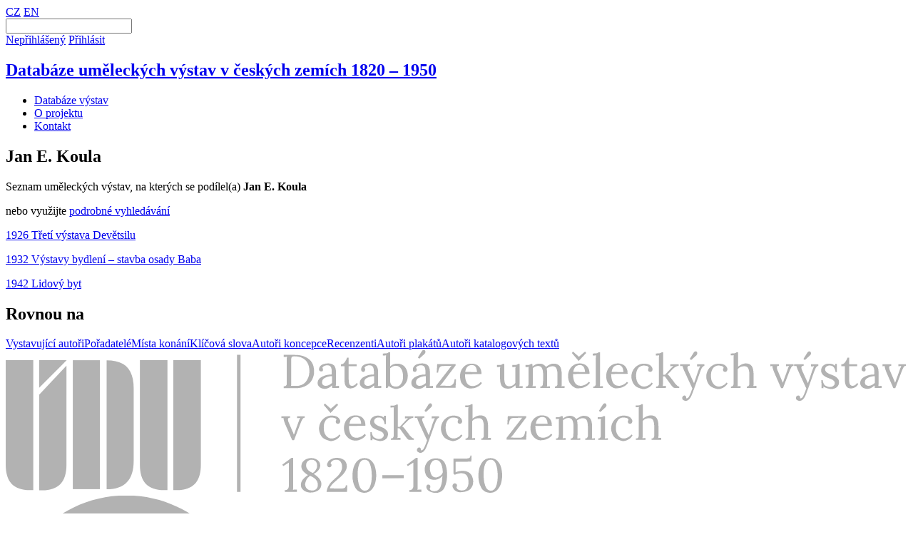

--- FILE ---
content_type: text/html; charset=UTF-8
request_url: https://databazevystav.udu.cas.cz/cz/person?db=architekti&searchsurname=Koula&searchname=Jan%20E.
body_size: 2449
content:
<!DOCTYPE HTML>
<html lang="cs">
<head>
<meta charset="utf-8">
<meta name="viewport" content="width=device-width; initial-scale=1.0; maximum-scale=1.0; user-scalable=1;" />
<title>Databáze uměleckých výstav v českých zemích 1820 – 1950</title>

<meta name="description" content="Databáze uměleckých výstav v českých zemích 1820 – 1950"  /> 
<meta name="keywords" content="Databáze uměleckých výstav v českých zemích 1820 – 1950"  /> 

<meta property="og:title" content="Databáze uměleckých výstav v českých zemích 1820 – 1950" /> 
<meta property="og:url" content="http://databazevystav.udu.cas.cz/cz/person" /> 
<meta property='og:description' content='Databáze uměleckých výstav v českých zemích 1820 – 1950' />
<meta property='og:image' content='/face.jpg' /> <meta name="author" content="Databáze uměleckých výstav v českých zemích 1820 – 1950" />
<meta name="robots" content="index,follow" />
<link rel="icon" href="/favicon32x32.png" sizes="32x32" />
<link rel="icon" href="/favicon192x192.png" sizes="192x192" />
<link rel="apple-touch-icon-precomposed" href="/favicon180x180.png" />
<meta name="msapplication-TileImage" content="/favicon270x270.png" />

<script src="https://code.jquery.com/jquery-1.11.1.js"></script>
 

<link rel="stylesheet" type="text/css" href="/css/screen.css?1769022768" />

<link href="https://fonts.googleapis.com/css2?family=DM+Sans:wght@400;500;700&display=swap&subset=latin-ext" rel="stylesheet" /> 
<link href="https://fonts.googleapis.com/css2?family=Lora:wght@400;700&display=swap&subset=latin-ext" rel="stylesheet" /> 

<link type="text/css" rel="stylesheet" href="/lightgallery/lightgallery.css" /> 
<script type='text/javascript' src="/lightgallery/lightgallery.min.js"></script>
<script type='text/javascript' src="/lightgallery/lg-pager.min.js"></script>
<script type='text/javascript' src="https://cdnjs.cloudflare.com/ajax/libs/jquery-mousewheel/3.1.13/jquery.mousewheel.min.js"></script>


<script type='text/javascript' src='/js/site.js?1769022768'></script>
</head>


<body class='languagecz'>
<section class='header'><div class='header0'>
<div class='header1'>

<a href='/cz/search' class='searchbuttmobile'></a>

<div class='headerlanguage'><a href='/cz/person?db=architekti&searchsurname=Koula&searchname=Jan E.&' class='menus'>CZ<span></span></a>
<a href='/en/person?db=architekti&searchsurname=Koula&searchname=Jan E.&'>EN<span></span></a></div>

<form class='headersearch' id='search' action='/cz/search' method='get'>
<input type='text' class='headersearch1' name='searchtext' required='required' />
<input type='hidden' name='db' value='' />
<a href='#search' class='headersearch2'></a>
</form>

<div class='headerclient'><a href='#top' class='headerclient1'>Nepřihlášený</a>
<a href='#login' class='headerclient2 showhide'>Přihlásit</a>

</div>

<div class='clear'></div>
</div>

<h1 class='logo'><a href='/'><strong>Databáze uměleckých výstav v českých zemích 1820 – 1950</strong></a></h1>
<a href='#menu' class='menubutt'></a><ul class='menu' id='menu'><li><a href='/' target='_top' id='menu2' class=' ' >Databáze výstav<span></span></a></li>
<li><a href='/cz/o-projektu' target='_top' id='menu3' class=' ' >O projektu<span></span></a></li>
<li><a href='/cz/kontakt' target='_top' id='menu4' class=' ' >Kontakt<span></span></a></li>
</ul><div class='clear'></div>
</div>
</section>

<!-- 0 -->

<section class='artists artistsperson'>
<div class='artists0'><h2>Jan E. Koula</h2><p>Seznam uměleckých výstav, na kterých se podílel(a) <strong>Jan E. Koula</strong> </p>
<div class='artists2'>nebo využijte <a href='/cz/search'>podrobné vyhledávání</a></div>
<a href='/cz/search' class='dbsearch'></a><div class='artists3'><p><a href='/cz/detail/treti-vystava-devetsilu' data-id='28'>1926 Třetí výstava Devětsilu</a></p>
<p><a href='/cz/detail/vystavy-bydleni-stavba-osady-baba' data-id='30'>1932 Výstavy bydlení – stavba osady Baba</a></p>
<p><a href='/cz/detail/lidovy-byt' data-id='189'>1942 Lidový byt</a></p>
</div></section>
<section class='shortlink'>
<h2>Rovnou na</h2>

<div class='shortlink0'><a href='/cz/databaze-vystav/seznam-vystavujicich-umelcu'>Vystavující autoři</a><a href='/cz/databaze-vystav/seznam-poradatelu'>Pořadatelé</a><a href='/cz/databaze-vystav/seznam-mist-konani'>Místa konání</a><a href='/cz/databaze-vystav/seznam-klicovych-slov'>Klíčová slova</a><a href='/cz/databaze-vystav/seznam-autoru-koncepce'>Autoři koncepce</a><a href='/cz/databaze-vystav/seznam-recenzentu'>Recenzenti</a><a href='/cz/databaze-vystav/seznam-autoru-plakatu'>Autoři plakátů</a><a href='/cz/databaze-vystav/seznam-autoru-katalogoveho-textu'>Autoři katalogových textů</a></div>

</section> <section class='footer'>
<div class='footer0'>
<div class='footer1'>
<div class='footer11'><img src='/img/logo-footer-cz.svg' alt='Databáze uměleckých výstav v českých zemích 1820 – 1950' /></div>
<div class='footer12'><img src='/img/logo-av21.svg' alt='Strategie AV21' /></div>
<div class='footer13'><img src='/img/logo-ng-cz.svg' alt='Národní galerie Praha' /></div>
<div class='footer14'><img src='/img/logo-mk-cz.svg' alt='Ministerstvo kultury ČR' /></div>
<div class='clear'></div>
<div class='footer14'><img src='/img/logo-npo.svg' alt='Národní plán obnovy' /></div>
<div class='footer14'><img src='/img/logo-ng-eu.svg' alt='Financováno EU' /></div>
<div class='footer15'><img src='/img/logo-mg.svg' alt='Moravská galerie' /></div>
<div class='clear'></div>
</div>



<div class='footer3'>
<p></p>
</div>

<div class='footer4'>
<p><a href='/cz/napoveda'>Nápověda</a>
<a href='/cz/ochrana-osobnich-udaju'>Ochrana osobních údajů</a>
<a href='mailto:machalikova@udu.cas.cz'>Nahlásit chybu</a></p>



<div class='soc'>
<a href='https://twitter.com/' class='soc-tw' target='_blank'></a>
<a href='https://www.instagram.com/' class='soc-ins' target='_blank'></a>
<a href='https://www.facebook.com/' class='soc-fb' target='_blank'></a>
</div>
</div>


<div class='footer2'>
<p>
<a href='/'>Databáze výstav</a><br />
<a href='/cz/o-projektu'>O projektu</a><br />
<a href='/cz/kontakt'>Kontakt</a></p>
</div>


<div class='footer5'>
<div class='footer52'>
© 2022 Ústav dějin umění Akademie věd České republiky, v. v. i. a Strategie AV21</div>
<div class='footer51'>
Design: <a href='https://www.colmo.cz/' target='_blank'>Colmo</a> | Code: <a href='https://www.duclair.org/' target='_blank'>DuCLAIR</a></div>
<div class='clear'></div>
</div>

</div>
</section><div class='popuplogin' id='login'>
<div class='popuploginbgr'></div>
<form action='/script/client_login_ins.php' method='post' class='popuplogincontent'>
<strong>Přihlásit</strong>
<p>Informace o&nbsp;tom, kdo je správcem uživatelských účtů a&nbsp;na koho se obrátit když bude problém.</p>
<label for='login'>Uživatelské jméno</label>
<input type='text' id='login' name='login' required='required' class='popuplogin1' />
<label for='pass'>Heslo</label>
<input type='password' id='pass' name='heslo'  required='required' class='popuplogin1' />
<input type='submit' value='Login' class='popuplogin2' />
<br /><a href='/cz/client'>Zapomenuté heslo</a>
</form>
</div>
</div></body>
</html>



--- FILE ---
content_type: image/svg+xml
request_url: https://databazevystav.udu.cas.cz/img/logo-av21.svg
body_size: 11045
content:
<?xml version="1.0" encoding="utf-8"?>
<!-- Generator: Adobe Illustrator 27.0.0, SVG Export Plug-In . SVG Version: 6.00 Build 0)  -->
<svg version="1.1" id="Vrstva_1" xmlns="http://www.w3.org/2000/svg" xmlns:xlink="http://www.w3.org/1999/xlink" x="0px" y="0px"
	 viewBox="0 0 139.1 78.3" style="enable-background:new 0 0 139.1 78.3;" xml:space="preserve">
<style type="text/css">
	.st0{fill:#B2B2B2;}
</style>
<g id="Group_2283" transform="translate(-217 48.665)">
	<g id="Group_2270" transform="translate(460 105)">
		<path id="Path_4212" class="st0" d="M-224.4-153.7c-10.3,0-18.6,8.3-18.6,18.6l0,0c0,10.3,8.3,18.6,18.6,18.6l0,0
			c10.3,0,18.6-8.3,18.6-18.6l0,0C-205.8-145.3-214.1-153.7-224.4-153.7L-224.4-153.7z M-230.2-126.8v1.2h-7.6v-1.2h3l3-6.8h4.6
			l0.6,1.3h-4.3l-2.4,5.5H-230.2z M-224.4-125.6v-1.2h3.6l-7-16.3l2.8-6.3h1.4l9.8,22.6h3v1.2H-224.4z"/>
		<path id="Path_4213" class="st0" d="M-196.7-147l-1.4,4h2.8L-196.7-147L-196.7-147z M-198.5-141.6l-0.7,1.9h-1.7l3.4-9h1.7l3.5,9
			h-1.8l-0.7-1.9H-198.5z"/>
		<path id="Path_4214" class="st0" d="M-188.7-142.6l-0.8,0.9v2h-1.5v-9.7h1.5v5.8l2.3-2.9h1.9l-2.5,2.8l2.9,4h-1.9L-188.7-142.6
			L-188.7-142.6z"/>
		<path id="Path_4215" class="st0" d="M-180-142.4c-0.4-0.1-0.9-0.1-1.4-0.1c-0.8,0-1.4,0.2-1.4,0.9s0.6,1,1.2,1
			c0.6,0,1.2-0.3,1.6-0.8L-180-142.4L-180-142.4z M-183.9-145.7c0.8-0.6,1.7-0.9,2.7-0.9c1.9,0,2.8,0.8,2.8,2.5v2.9
			c0,0.3,0.1,0.5,0.4,0.5h0.3l-0.1,1c-0.2,0.1-0.5,0.2-0.8,0.2c-0.5,0.1-0.9-0.3-1.1-0.7c-0.5,0.6-1.3,0.9-2,0.8
			c-1.3,0-2.4-0.6-2.4-2.1c0-1.4,1.2-2,2.7-2c0.5,0,1,0,1.5,0.1v-0.7c0-1-0.5-1.3-1.4-1.3c-0.7,0-1.4,0.2-1.9,0.6L-183.9-145.7
			L-183.9-145.7z"/>
		<path id="Path_4216" class="st0" d="M-172.2-144.6c-0.4-0.5-0.9-0.7-1.5-0.7c-0.9,0-1.7,0.7-1.7,2.1s0.9,2.2,1.7,2.2
			c0.6,0,1.2-0.3,1.5-0.9V-144.6L-172.2-144.6z M-171.7-139.7l-0.2-0.8l0,0c-0.5,0.6-1.2,1-2,1c-1.4,0-3-1-3-3.6
			c0-2.4,1.5-3.6,3-3.6c0.7,0,1.3,0.2,1.8,0.6v-3.4h1.5v9.7h-1.1V-139.7z"/>
		<path id="Path_4217" class="st0" d="M-164.2-143.6c0-1.1-0.6-1.8-1.6-1.8s-1.6,0.6-1.7,1.8H-164.2z M-163-140.5
			c-0.8,0.6-1.8,1-2.8,0.9c-1.8,0-3.3-1.1-3.3-3.5c0-2.2,1.3-3.6,3.2-3.6c1.7-0.1,3,1.3,3.1,2.9c0,0.1,0,0.2,0,0.3
			c0,0.3,0,0.6-0.1,0.9h-4.6c0,1,0.8,1.8,1.8,1.8h0.1c0.7,0,1.4-0.2,1.9-0.7L-163-140.5L-163-140.5z"/>
		<path id="Path_4218" class="st0" d="M-159.9-145.5c0.4-0.7,1.2-1.1,2-1.1c0.9-0.1,1.6,0.4,1.9,1.2c0.5-0.8,1.3-1.2,2.2-1.2
			c1.1-0.1,2.1,0.8,2.2,1.9c0,0.1,0,0.3,0,0.4v4.6h-1.6v-4.4c0-0.7-0.3-1.1-1-1.1s-1.3,0.5-1.5,1.1v4.5h-1.6v-4.5
			c0-0.8-0.5-1.1-1-1.1c-0.7,0-1.3,0.5-1.5,1.1v4.5h-1.6v-6.8h1.2L-159.9-145.5L-159.9-145.5z"/>
		<path id="Path_4219" class="st0" d="M-149.5-139.7v-6.8h1.5v6.8H-149.5z M-147.8-148.3c0,0.5-0.4,0.9-0.9,0.9h-0.1
			c-0.5,0-0.9-0.3-0.9-0.8v-0.1c0-0.5,0.4-0.9,0.8-0.9h0.1c0.5,0,0.9,0.3,1,0.8C-147.8-148.4-147.8-148.3-147.8-148.3z"/>
		<path id="Path_4220" class="st0" d="M-141.4-143.6c0-1.1-0.6-1.8-1.6-1.8s-1.6,0.6-1.7,1.8H-141.4z M-140.2-140.5
			c-0.8,0.6-1.8,1-2.8,0.9c-1.8,0-3.3-1.1-3.3-3.5c0-2.2,1.3-3.6,3.2-3.6c1.7-0.1,3,1.2,3.1,2.9c0,0.1,0,0.2,0,0.3
			c0,0.3,0,0.6-0.1,0.9h-4.6c0,1,0.8,1.8,1.8,1.8h0.1c0.7,0,1.4-0.2,1.9-0.7L-140.2-140.5L-140.2-140.5z"/>
		<path id="Path_4221" class="st0" d="M-131.6-139.7h-1.4l-2.7-6.8h1.7l1.8,5.1l1.8-5.1h1.7L-131.6-139.7L-131.6-139.7z"/>
		<path id="Path_4222" class="st0" d="M-123.4-143.6c0-1.1-0.6-1.8-1.6-1.8s-1.6,0.6-1.7,1.8H-123.4z M-127.1-149h1.3l0.7,0.7
			l0.7-0.7h1.2l-1.4,1.6h-1L-127.1-149L-127.1-149z M-122.2-140.4c-0.8,0.6-1.8,1-2.8,0.9c-1.8,0-3.3-1.1-3.3-3.5
			c0-2.2,1.3-3.6,3.2-3.6c1.7-0.1,3,1.3,3.1,2.9c0,0.1,0,0.2,0,0.3c0,0.3,0,0.6-0.1,0.9h-4.6c0,1,0.8,1.8,1.8,1.8h0.1
			c0.7,0,1.4-0.2,1.9-0.7L-122.2-140.4L-122.2-140.4z"/>
		<path id="Path_4223" class="st0" d="M-116-144.6c-0.4-0.5-0.9-0.7-1.5-0.7c-0.9,0-1.7,0.7-1.7,2.1s0.9,2.2,1.7,2.2
			c0.6,0,1.2-0.3,1.5-0.9V-144.6L-116-144.6z M-115.6-139.7l-0.2-0.8l0,0c-0.5,0.6-1.2,1-2,1c-1.4,0-3-1-3-3.6c0-2.4,1.5-3.6,3-3.6
			c0.7,0,1.3,0.2,1.8,0.6v-3.4h1.5v9.7h-1.1C-115.6-139.8-115.6-139.7-115.6-139.7z"/>
		<path id="Path_4224" class="st0" d="M-198.6-137.3h1.3l0.7,0.7l0.7-0.7h1.2l-1.4,1.6h-1L-198.6-137.3L-198.6-137.3z M-193.4-126.5
			c-0.9,0.8-2,1.2-3.2,1.1c-2.3,0-4.3-1.5-4.3-4.7c0-3.2,2-4.7,4.4-4.7c1,0,2.1,0.3,2.9,0.8l-0.8,1.3c-0.6-0.4-1.4-0.6-2.2-0.6
			c-1.5,0-2.7,1-2.7,3.2c0,2.3,1.3,3.2,2.7,3.2c0.8,0,1.6-0.3,2.3-0.8L-193.4-126.5L-193.4-126.5z"/>
		<path id="Path_4225" class="st0" d="M-187.9-129.5c0-1.1-0.6-1.8-1.6-1.8s-1.6,0.6-1.7,1.8H-187.9z M-186.7-126.3
			c-0.8,0.6-1.8,1-2.8,0.9c-1.8,0-3.3-1.1-3.3-3.5c0-2.2,1.3-3.6,3.2-3.6c1.7-0.1,3,1.2,3.1,2.9c0,0.1,0,0.2,0,0.3
			c0,0.3,0,0.6-0.1,0.9h-4.6c0,1,0.8,1.8,1.8,1.8h0.1c0.7,0,1.4-0.2,1.9-0.7L-186.7-126.3L-186.7-126.3z"/>
		<path id="Path_4226" class="st0" d="M-184.8-127.3c0.6,0.4,1.2,0.6,1.9,0.6c0.9,0,1.3-0.3,1.3-0.8c0-0.6-0.7-0.7-1.7-1
			c-1.1-0.4-1.8-0.9-1.8-2c0-1.3,1.1-2,2.6-2c0.8,0,1.7,0.2,2.3,0.7l-0.5,1.1c-0.5-0.3-1.2-0.5-1.8-0.5c-0.7,0-1.1,0.3-1.1,0.7
			c0,0.6,0.6,0.7,1.5,1c1.1,0.3,2.1,0.8,2.1,2c0,1.4-1.1,2.2-2.8,2.2c-0.9,0-1.7-0.2-2.4-0.7L-184.8-127.3L-184.8-127.3z"/>
		<path id="Path_4227" class="st0" d="M-176.4-128.4l-0.8,0.9v2h-1.5v-9.7h1.5v5.8l2.3-2.9h1.9l-2.5,2.8l2.9,4h-1.9L-176.4-128.4
			L-176.4-128.4z"/>
		<path id="Path_4228" class="st0" d="M-169.6-133.2l0.9-1.7h1.8l-1.7,1.7H-169.6z M-167.3-129.5c0-1.1-0.6-1.8-1.6-1.8
			s-1.6,0.6-1.7,1.8H-167.3z M-166.1-126.3c-0.8,0.6-1.8,1-2.8,0.9c-1.8,0-3.3-1.1-3.3-3.5c0-2.2,1.3-3.6,3.2-3.6
			c1.7-0.1,3,1.2,3.1,2.9c0,0.1,0,0.2,0,0.3c0,0.3,0,0.6-0.1,0.9h-4.6c0,1,0.8,1.8,1.8,1.8h0.1c0.7,0,1.4-0.2,1.9-0.7L-166.1-126.3
			L-166.1-126.3z"/>
		<path id="Path_4229" class="st0" d="M-159.3-131.3c0.3-0.7,1-1.2,1.8-1.2c0.3,0,0.6,0.1,0.9,0.2l-0.3,1.4
			c-0.2-0.1-0.5-0.1-0.7-0.2c-0.7,0-1.2,0.4-1.6,1.4v4.1h-1.6v-6.8h1.2L-159.3-131.3L-159.3-131.3z"/>
		<path id="Path_4230" class="st0" d="M-151.1-129.5c0-1.1-0.6-1.8-1.6-1.8s-1.6,0.6-1.7,1.8H-151.1z M-149.9-126.3
			c-0.8,0.6-1.8,1-2.8,0.9c-1.8,0-3.3-1.1-3.3-3.5c0-2.2,1.3-3.6,3.2-3.6c1.7-0.1,3,1.3,3.1,2.9c0,0.1,0,0.2,0,0.3
			c0,0.3,0,0.6-0.1,0.9h-4.6c0,1,0.8,1.8,1.8,1.8h0.1c0.7,0,1.4-0.2,1.9-0.7L-149.9-126.3L-149.9-126.3z"/>
		<path id="Path_4231" class="st0" d="M-146.6-127.1c0.4,0.3,0.8,0.4,1.3,0.4c1,0,1.9-0.8,1.9-2.3s-0.7-2.1-1.6-2.1
			c-0.7,0-1.3,0.4-1.5,1L-146.6-127.1L-146.6-127.1z M-146.8-131.4c0.5-0.7,1.2-1.1,2.1-1.1c1.5,0,2.8,1.1,2.8,3.4
			c0,2.4-1.4,3.8-3.2,3.8c-0.5,0-1.1-0.1-1.5-0.4v2.8h-1.5v-9.4h1.1L-146.8-131.4L-146.8-131.4z"/>
		<path id="Path_4232" class="st0" d="M-134.5-125.6h-1.1l-0.3-0.9c-0.5,0.7-1.3,1.1-2.2,1.1c-1.2,0.1-2.2-0.8-2.3-2
			c0-0.1,0-0.3,0-0.4v-4.5h1.5v4.2c0,1.1,0.5,1.4,1.1,1.4c0.7,0,1.4-0.5,1.7-1.1v-4.4h1.5v6.6H-134.5z"/>
		<path id="Path_4233" class="st0" d="M-131.1-127.4c0.3,0.5,0.9,0.7,1.5,0.7c1,0,1.8-0.9,1.8-2.3c0-1.3-0.7-2.1-1.7-2.1
			c-0.6,0-1.2,0.3-1.6,0.8V-127.4L-131.1-127.4z M-131.1-131.7c0.5-0.6,1.2-0.9,1.9-0.9c1.7,0,2.8,1.2,2.8,3.5s-1.3,3.7-3.1,3.7
			c-0.7,0-1.5-0.3-1.9-0.9h-0.1l-0.3,0.7h-1v-9.7h1.5L-131.1-131.7L-131.1-131.7z"/>
		<path id="Path_4234" class="st0" d="M-124.7-125.6v-9.7h1.5v9.7C-123.2-125.6-124.7-125.6-124.7-125.6z"/>
		<path id="Path_4235" class="st0" d="M-121.1-125.6v-6.8h1.5v6.8C-119.6-125.6-121.1-125.6-121.1-125.6z M-119.4-134.2
			c0,0.5-0.4,0.9-0.9,0.9h-0.1c-0.5,0-0.9-0.3-0.9-0.8v-0.1c0-0.5,0.4-0.9,0.8-0.9h0.1c0.5,0,0.9,0.3,1,0.8
			C-119.4-134.2-119.4-134.2-119.4-134.2z"/>
		<path id="Path_4236" class="st0" d="M-115.3-128.4l-0.8,0.9v2h-1.5v-9.7h1.5v5.8l2.3-2.9h1.9l-2.5,2.8l2.9,4h-1.9L-115.3-128.4
			L-115.3-128.4z"/>
		<path id="Path_4237" class="st0" d="M-106.6-125.1c-0.6,1.5-1.4,2.3-2.6,2.3c-0.5,0-1-0.1-1.5-0.2l0.3-1.2
			c0.3,0.1,0.6,0.1,0.9,0.2c0.6,0,1.1-0.4,1.2-1l0.1-0.3l-2.8-7h1.6l1.9,5.4l1.8-5.4h1.6L-106.6-125.1L-106.6-125.1z"/>
		<rect id="Rectangle_446" x="-201.1" y="-117.9" class="st0" width="97.1" height="1.4"/>
	</g>
</g>
<g>
	<path class="st0" d="M49.9,75c1.4,0,2.5-1.1,2.5-2.5S51.3,70,49.9,70s-2.5,1.1-2.5,2.5S48.5,75,49.9,75L49.9,75z"/>
	<path class="st0" d="M5,54.9c-0.9,0-1.6,0.1-2.3,0.4c-0.6,0.3-1.1,0.7-1.5,1.2c-0.3,0.5-0.5,1.1-0.5,1.7c0,0.7,0.2,1.3,0.6,1.8
		s0.8,0.8,1.3,1.1s1.2,0.6,2.1,0.9c0.7,0.3,1.3,0.5,1.7,0.7c0.4,0.2,0.7,0.5,1,0.8s0.4,0.7,0.4,1.1c0,0.7-0.3,1.2-0.8,1.6
		C6.6,66.8,5.8,67,4.7,67c-0.6,0-1.3-0.1-2-0.3c-0.7-0.2-1.3-0.5-1.9-0.8L0.3,67c0.6,0.4,1.3,0.7,2.1,0.9c0.8,0.2,1.6,0.3,2.3,0.3
		c0.9,0,1.7-0.2,2.4-0.5s1.2-0.7,1.5-1.3c0.4-0.6,0.5-1.2,0.5-1.9c0-0.7-0.2-1.2-0.6-1.6c-0.4-0.4-0.8-0.8-1.3-1.1s-1.2-0.6-2.1-1
		c-0.7-0.3-1.3-0.6-1.7-0.8s-0.7-0.5-1-0.8S2,58.5,2,58.1c0-0.7,0.3-1.2,0.8-1.6c0.5-0.4,1.2-0.6,2.1-0.6c1.1,0,2.2,0.4,3.3,1.1
		l0.6-1c-0.5-0.3-1.1-0.6-1.7-0.8C6.6,55,5.9,54.9,5,54.9L5,54.9L5,54.9z M14.9,68h1.4V56.4h4.4v-1.2H10.6v1.2h4.3L14.9,68L14.9,68z
		 M32.3,68L29,62.7c0.9-0.3,1.6-0.8,2-1.4c0.5-0.7,0.7-1.5,0.7-2.5c0-1.1-0.3-2-1-2.7s-1.8-1-3.4-1H23V68h1.4v-5h3h0.3l3.1,5.1
		L32.3,68L32.3,68z M24.3,61.7v-5.4H27c1.1,0,1.9,0.2,2.4,0.7c0.5,0.4,0.7,1.1,0.7,2c0,0.8-0.2,1.5-0.7,2s-1.2,0.8-2,0.8L24.3,61.7
		L24.3,61.7z M43.3,68h1.5L40,55.2h-1.7L33.5,68h1.4l1.2-3.3h6L43.3,68L43.3,68z M36.6,63.6l2.6-7.1l2.6,7.1H36.6L36.6,63.6z
		 M48.9,68h1.4V56.4h4.2v-1.2h-9.9v1.2h4.3L48.9,68L48.9,68z M65,55.2h-8V68h8v-1.3h-6.7V62h5.9v-1.2h-5.9v-4.5H65V55.2L65,55.2z
		 M72.7,54.9c-1.2,0-2.2,0.3-3.1,0.8S68,57,67.5,58s-0.8,2.2-0.8,3.7s0.3,2.7,0.8,3.7s1.2,1.7,2.1,2.2s1.9,0.7,3,0.7
		c1,0,2-0.2,2.8-0.6s1.5-0.9,2-1.6V61H72v1.2h4v3.4c-0.3,0.4-0.8,0.7-1.4,1S73.3,67,72.5,67c-0.9,0-1.7-0.2-2.4-0.6
		c-0.7-0.4-1.2-1-1.6-1.9c-0.4-0.8-0.6-1.8-0.6-3c0-1.8,0.4-3.1,1.2-4c0.8-0.9,1.9-1.4,3.3-1.4c0.7,0,1.4,0.1,2,0.3s1.2,0.6,1.7,1
		l0.8-1c-0.5-0.4-1.1-0.8-1.9-1.1C74.5,55.1,73.7,54.9,72.7,54.9L72.7,54.9L72.7,54.9z M81.4,55.2H80V68h1.4V55.2L81.4,55.2z
		 M95.4,55.2H84.6V68h5.9l0.5-1.3h-5.1V62h5.4l0.5-1.2h-5.9v-4.5h8.9L95.4,55.2L95.4,55.2z"/>
	<path class="st0" d="M103.2,68h2.9l-4.9-12.8h-2.7L91,75.3h2.8l3.6-9.8h5L103.2,68L103.2,68z M98,63.3l1.8-5.1l1.8,5.1H98L98,63.3z
		 M110.1,68h2.8l5.1-13h-3l-3.4,10l-3.4-9.8h-2.9L110.1,68L110.1,68z M122.4,65.6l2.7-2.2c1.1-0.9,1.8-1.7,2.4-2.4
		c0.5-0.7,0.8-1.5,0.8-2.4c0-1.2-0.4-2.1-1.3-2.8c-0.9-0.6-2.1-1-3.6-1c-0.8,0-1.6,0.1-2.3,0.3c-0.7,0.2-1.4,0.5-1.9,0.9l0.9,2
		c0.4-0.3,0.8-0.5,1.3-0.6c0.5-0.2,1-0.3,1.6-0.3c0.7,0,1.3,0.2,1.8,0.5s0.7,0.8,0.7,1.4c0,0.4-0.1,0.8-0.3,1.1
		c-0.2,0.3-0.4,0.6-0.7,0.9c-0.3,0.3-0.7,0.7-1.3,1.2l-0.3,0.3l-3.7,3.1V68h9.6v-2.3L122.4,65.6L122.4,65.6z M136.8,65.6V55.1h-2.1
		l-4.2,2.1l0.9,2l2.7-1.1v7.5h-3V68h8.2v-2.3L136.8,65.6L136.8,65.6z"/>
	<path class="st0" d="M58.4,75.2c1.4,0,2.5-1.1,2.5-2.5s-1.1-2.5-2.5-2.5s-2.5,1.1-2.5,2.5S57.1,75.2,58.4,75.2L58.4,75.2z"/>
	<path class="st0" d="M67.1,75.2c1.4,0,2.5-1.1,2.5-2.5s-1.1-2.5-2.5-2.5s-2.5,1.1-2.5,2.5S65.8,75.2,67.1,75.2L67.1,75.2z"/>
	<path class="st0" d="M75.8,75.2c1.4,0,2.5-1.1,2.5-2.5s-1.1-2.5-2.5-2.5s-2.5,1.1-2.5,2.5S74.5,75.2,75.8,75.2L75.8,75.2z"/>
	<path class="st0" d="M84.5,75.2c1.4,0,2.5-1.1,2.5-2.5s-1.1-2.5-2.5-2.5S82,71.3,82,72.7S83.2,75.2,84.5,75.2L84.5,75.2z"/>
</g>
</svg>
